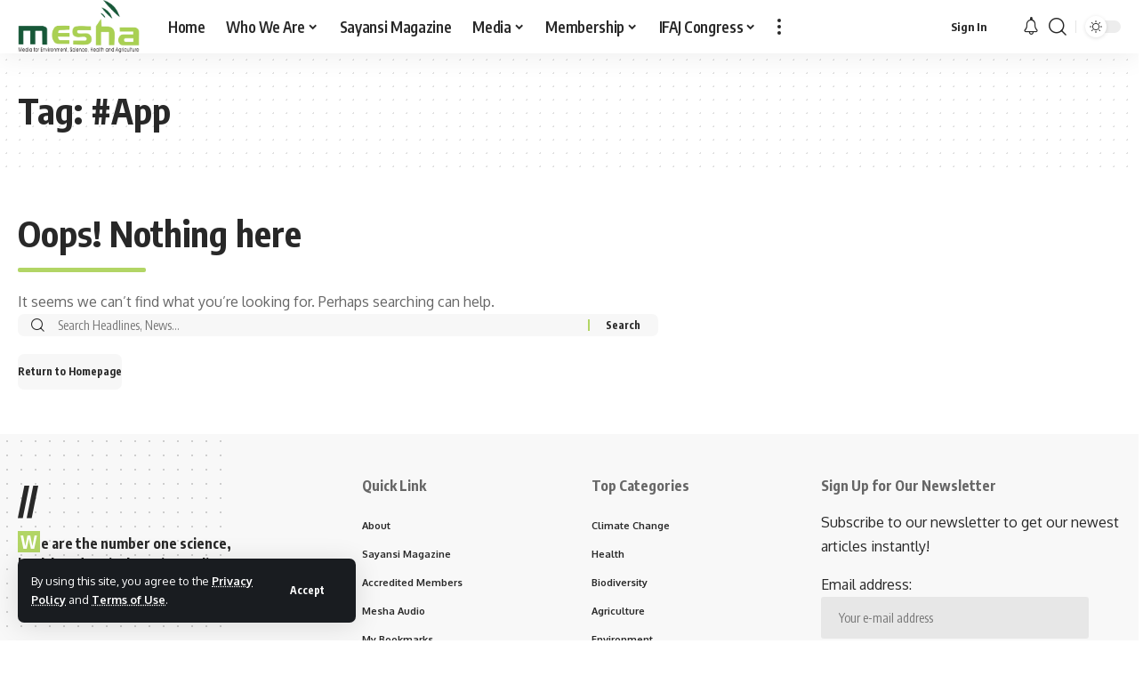

--- FILE ---
content_type: text/html; charset=UTF-8
request_url: https://meshascience.org/tag/app/
body_size: 13453
content:
<!DOCTYPE html>
<html lang="en-GB">
<head>
    <meta charset="UTF-8" />
    <meta http-equiv="X-UA-Compatible" content="IE=edge" />
	<meta name="viewport" content="width=device-width, initial-scale=1.0" />
    <link rel="profile" href="https://gmpg.org/xfn/11" />
	<title>#App &#8211; MESHA</title>
<meta name='robots' content='max-image-preview:large' />
<link rel="alternate" type="application/rss+xml" title="MESHA &raquo; Feed" href="https://meshascience.org/feed/" />
<link rel="alternate" type="application/rss+xml" title="MESHA &raquo; Comments Feed" href="https://meshascience.org/comments/feed/" />
<link rel="alternate" type="application/rss+xml" title="MESHA &raquo; #App Tag Feed" href="https://meshascience.org/tag/app/feed/" />
<script type="application/ld+json">{
    "@context": "https://schema.org",
    "@type": "Organization",
    "legalName": "MESHA",
    "url": "https://meshascience.org/",
    "logo": "https://meshascience.org/wp-content/uploads/2024/02/mesha-logo-2.png",
    "sameAs": [
        "https://facebook.com/MESHASci",
        "https://twitter.com/MeshaScience",
        "https://instagram.com/meshascience",
        "https://www.linkedin.com/company/mesha-science/"
    ]
}</script>
<style id='wp-img-auto-sizes-contain-inline-css'>
img:is([sizes=auto i],[sizes^="auto," i]){contain-intrinsic-size:3000px 1500px}
/*# sourceURL=wp-img-auto-sizes-contain-inline-css */
</style>
<link rel='stylesheet' id='litespeed-cache-dummy-css' href='https://meshascience.org/wp-content/plugins/litespeed-cache/assets/css/litespeed-dummy.css?ver=6.9' media='all' />
<style id='wp-emoji-styles-inline-css'>

	img.wp-smiley, img.emoji {
		display: inline !important;
		border: none !important;
		box-shadow: none !important;
		height: 1em !important;
		width: 1em !important;
		margin: 0 0.07em !important;
		vertical-align: -0.1em !important;
		background: none !important;
		padding: 0 !important;
	}
/*# sourceURL=wp-emoji-styles-inline-css */
</style>
<link rel='stylesheet' id='wp-block-library-css' href='https://meshascience.org/wp-includes/css/dist/block-library/style.min.css?ver=6.9' media='all' />
<style id='global-styles-inline-css'>
:root{--wp--preset--aspect-ratio--square: 1;--wp--preset--aspect-ratio--4-3: 4/3;--wp--preset--aspect-ratio--3-4: 3/4;--wp--preset--aspect-ratio--3-2: 3/2;--wp--preset--aspect-ratio--2-3: 2/3;--wp--preset--aspect-ratio--16-9: 16/9;--wp--preset--aspect-ratio--9-16: 9/16;--wp--preset--color--black: #000000;--wp--preset--color--cyan-bluish-gray: #abb8c3;--wp--preset--color--white: #ffffff;--wp--preset--color--pale-pink: #f78da7;--wp--preset--color--vivid-red: #cf2e2e;--wp--preset--color--luminous-vivid-orange: #ff6900;--wp--preset--color--luminous-vivid-amber: #fcb900;--wp--preset--color--light-green-cyan: #7bdcb5;--wp--preset--color--vivid-green-cyan: #00d084;--wp--preset--color--pale-cyan-blue: #8ed1fc;--wp--preset--color--vivid-cyan-blue: #0693e3;--wp--preset--color--vivid-purple: #9b51e0;--wp--preset--gradient--vivid-cyan-blue-to-vivid-purple: linear-gradient(135deg,rgb(6,147,227) 0%,rgb(155,81,224) 100%);--wp--preset--gradient--light-green-cyan-to-vivid-green-cyan: linear-gradient(135deg,rgb(122,220,180) 0%,rgb(0,208,130) 100%);--wp--preset--gradient--luminous-vivid-amber-to-luminous-vivid-orange: linear-gradient(135deg,rgb(252,185,0) 0%,rgb(255,105,0) 100%);--wp--preset--gradient--luminous-vivid-orange-to-vivid-red: linear-gradient(135deg,rgb(255,105,0) 0%,rgb(207,46,46) 100%);--wp--preset--gradient--very-light-gray-to-cyan-bluish-gray: linear-gradient(135deg,rgb(238,238,238) 0%,rgb(169,184,195) 100%);--wp--preset--gradient--cool-to-warm-spectrum: linear-gradient(135deg,rgb(74,234,220) 0%,rgb(151,120,209) 20%,rgb(207,42,186) 40%,rgb(238,44,130) 60%,rgb(251,105,98) 80%,rgb(254,248,76) 100%);--wp--preset--gradient--blush-light-purple: linear-gradient(135deg,rgb(255,206,236) 0%,rgb(152,150,240) 100%);--wp--preset--gradient--blush-bordeaux: linear-gradient(135deg,rgb(254,205,165) 0%,rgb(254,45,45) 50%,rgb(107,0,62) 100%);--wp--preset--gradient--luminous-dusk: linear-gradient(135deg,rgb(255,203,112) 0%,rgb(199,81,192) 50%,rgb(65,88,208) 100%);--wp--preset--gradient--pale-ocean: linear-gradient(135deg,rgb(255,245,203) 0%,rgb(182,227,212) 50%,rgb(51,167,181) 100%);--wp--preset--gradient--electric-grass: linear-gradient(135deg,rgb(202,248,128) 0%,rgb(113,206,126) 100%);--wp--preset--gradient--midnight: linear-gradient(135deg,rgb(2,3,129) 0%,rgb(40,116,252) 100%);--wp--preset--font-size--small: 13px;--wp--preset--font-size--medium: 20px;--wp--preset--font-size--large: 36px;--wp--preset--font-size--x-large: 42px;--wp--preset--spacing--20: 0.44rem;--wp--preset--spacing--30: 0.67rem;--wp--preset--spacing--40: 1rem;--wp--preset--spacing--50: 1.5rem;--wp--preset--spacing--60: 2.25rem;--wp--preset--spacing--70: 3.38rem;--wp--preset--spacing--80: 5.06rem;--wp--preset--shadow--natural: 6px 6px 9px rgba(0, 0, 0, 0.2);--wp--preset--shadow--deep: 12px 12px 50px rgba(0, 0, 0, 0.4);--wp--preset--shadow--sharp: 6px 6px 0px rgba(0, 0, 0, 0.2);--wp--preset--shadow--outlined: 6px 6px 0px -3px rgb(255, 255, 255), 6px 6px rgb(0, 0, 0);--wp--preset--shadow--crisp: 6px 6px 0px rgb(0, 0, 0);}:where(.is-layout-flex){gap: 0.5em;}:where(.is-layout-grid){gap: 0.5em;}body .is-layout-flex{display: flex;}.is-layout-flex{flex-wrap: wrap;align-items: center;}.is-layout-flex > :is(*, div){margin: 0;}body .is-layout-grid{display: grid;}.is-layout-grid > :is(*, div){margin: 0;}:where(.wp-block-columns.is-layout-flex){gap: 2em;}:where(.wp-block-columns.is-layout-grid){gap: 2em;}:where(.wp-block-post-template.is-layout-flex){gap: 1.25em;}:where(.wp-block-post-template.is-layout-grid){gap: 1.25em;}.has-black-color{color: var(--wp--preset--color--black) !important;}.has-cyan-bluish-gray-color{color: var(--wp--preset--color--cyan-bluish-gray) !important;}.has-white-color{color: var(--wp--preset--color--white) !important;}.has-pale-pink-color{color: var(--wp--preset--color--pale-pink) !important;}.has-vivid-red-color{color: var(--wp--preset--color--vivid-red) !important;}.has-luminous-vivid-orange-color{color: var(--wp--preset--color--luminous-vivid-orange) !important;}.has-luminous-vivid-amber-color{color: var(--wp--preset--color--luminous-vivid-amber) !important;}.has-light-green-cyan-color{color: var(--wp--preset--color--light-green-cyan) !important;}.has-vivid-green-cyan-color{color: var(--wp--preset--color--vivid-green-cyan) !important;}.has-pale-cyan-blue-color{color: var(--wp--preset--color--pale-cyan-blue) !important;}.has-vivid-cyan-blue-color{color: var(--wp--preset--color--vivid-cyan-blue) !important;}.has-vivid-purple-color{color: var(--wp--preset--color--vivid-purple) !important;}.has-black-background-color{background-color: var(--wp--preset--color--black) !important;}.has-cyan-bluish-gray-background-color{background-color: var(--wp--preset--color--cyan-bluish-gray) !important;}.has-white-background-color{background-color: var(--wp--preset--color--white) !important;}.has-pale-pink-background-color{background-color: var(--wp--preset--color--pale-pink) !important;}.has-vivid-red-background-color{background-color: var(--wp--preset--color--vivid-red) !important;}.has-luminous-vivid-orange-background-color{background-color: var(--wp--preset--color--luminous-vivid-orange) !important;}.has-luminous-vivid-amber-background-color{background-color: var(--wp--preset--color--luminous-vivid-amber) !important;}.has-light-green-cyan-background-color{background-color: var(--wp--preset--color--light-green-cyan) !important;}.has-vivid-green-cyan-background-color{background-color: var(--wp--preset--color--vivid-green-cyan) !important;}.has-pale-cyan-blue-background-color{background-color: var(--wp--preset--color--pale-cyan-blue) !important;}.has-vivid-cyan-blue-background-color{background-color: var(--wp--preset--color--vivid-cyan-blue) !important;}.has-vivid-purple-background-color{background-color: var(--wp--preset--color--vivid-purple) !important;}.has-black-border-color{border-color: var(--wp--preset--color--black) !important;}.has-cyan-bluish-gray-border-color{border-color: var(--wp--preset--color--cyan-bluish-gray) !important;}.has-white-border-color{border-color: var(--wp--preset--color--white) !important;}.has-pale-pink-border-color{border-color: var(--wp--preset--color--pale-pink) !important;}.has-vivid-red-border-color{border-color: var(--wp--preset--color--vivid-red) !important;}.has-luminous-vivid-orange-border-color{border-color: var(--wp--preset--color--luminous-vivid-orange) !important;}.has-luminous-vivid-amber-border-color{border-color: var(--wp--preset--color--luminous-vivid-amber) !important;}.has-light-green-cyan-border-color{border-color: var(--wp--preset--color--light-green-cyan) !important;}.has-vivid-green-cyan-border-color{border-color: var(--wp--preset--color--vivid-green-cyan) !important;}.has-pale-cyan-blue-border-color{border-color: var(--wp--preset--color--pale-cyan-blue) !important;}.has-vivid-cyan-blue-border-color{border-color: var(--wp--preset--color--vivid-cyan-blue) !important;}.has-vivid-purple-border-color{border-color: var(--wp--preset--color--vivid-purple) !important;}.has-vivid-cyan-blue-to-vivid-purple-gradient-background{background: var(--wp--preset--gradient--vivid-cyan-blue-to-vivid-purple) !important;}.has-light-green-cyan-to-vivid-green-cyan-gradient-background{background: var(--wp--preset--gradient--light-green-cyan-to-vivid-green-cyan) !important;}.has-luminous-vivid-amber-to-luminous-vivid-orange-gradient-background{background: var(--wp--preset--gradient--luminous-vivid-amber-to-luminous-vivid-orange) !important;}.has-luminous-vivid-orange-to-vivid-red-gradient-background{background: var(--wp--preset--gradient--luminous-vivid-orange-to-vivid-red) !important;}.has-very-light-gray-to-cyan-bluish-gray-gradient-background{background: var(--wp--preset--gradient--very-light-gray-to-cyan-bluish-gray) !important;}.has-cool-to-warm-spectrum-gradient-background{background: var(--wp--preset--gradient--cool-to-warm-spectrum) !important;}.has-blush-light-purple-gradient-background{background: var(--wp--preset--gradient--blush-light-purple) !important;}.has-blush-bordeaux-gradient-background{background: var(--wp--preset--gradient--blush-bordeaux) !important;}.has-luminous-dusk-gradient-background{background: var(--wp--preset--gradient--luminous-dusk) !important;}.has-pale-ocean-gradient-background{background: var(--wp--preset--gradient--pale-ocean) !important;}.has-electric-grass-gradient-background{background: var(--wp--preset--gradient--electric-grass) !important;}.has-midnight-gradient-background{background: var(--wp--preset--gradient--midnight) !important;}.has-small-font-size{font-size: var(--wp--preset--font-size--small) !important;}.has-medium-font-size{font-size: var(--wp--preset--font-size--medium) !important;}.has-large-font-size{font-size: var(--wp--preset--font-size--large) !important;}.has-x-large-font-size{font-size: var(--wp--preset--font-size--x-large) !important;}
/*# sourceURL=global-styles-inline-css */
</style>

<style id='classic-theme-styles-inline-css'>
/*! This file is auto-generated */
.wp-block-button__link{color:#fff;background-color:#32373c;border-radius:9999px;box-shadow:none;text-decoration:none;padding:calc(.667em + 2px) calc(1.333em + 2px);font-size:1.125em}.wp-block-file__button{background:#32373c;color:#fff;text-decoration:none}
/*# sourceURL=/wp-includes/css/classic-themes.min.css */
</style>
<link rel='stylesheet' id='foxiz-elements-css' href='https://meshascience.org/wp-content/plugins/foxiz-core/lib/foxiz-elements/public/style.css?ver=2.0' media='all' />
<link rel='stylesheet' id='audioigniter-css' href='https://meshascience.org/wp-content/plugins/audioigniter/player/build/style.css?ver=2.0.1' media='all' />
<link rel='stylesheet' id='tablepress-default-css' href='https://meshascience.org/wp-content/plugins/tablepress/css/build/default.css?ver=3.1.3' media='all' />
<link rel='stylesheet' id='foxiz-font-css' href='//fonts.googleapis.com/css?family=Oxygen%3A400%2C700%7CEncode+Sans+Condensed%3A400%2C500%2C600%2C700%2C800&#038;display=swap&#038;ver=2.4.3' media='all' />
<link rel='stylesheet' id='foxiz-main-css' href='https://meshascience.org/wp-content/themes/foxiz/assets/css/main.css?ver=2.4.3' media='all' />
<link rel='stylesheet' id='foxiz-podcast-css' href='https://meshascience.org/wp-content/themes/foxiz/assets/css/podcast.css?ver=2.4.3' media='all' />
<link rel='stylesheet' id='foxiz-print-css' href='https://meshascience.org/wp-content/themes/foxiz/assets/css/print.css?ver=2.4.3' media='all' />
<link rel='stylesheet' id='foxiz-style-css' href='https://meshascience.org/wp-content/themes/foxiz/style.css?ver=2.4.3' media='all' />
<style id='foxiz-style-inline-css'>
:root {--g-color :#b2d565;--g-color-90 :#b2d565e6;--review-color :#b2d565;--bookmark-color :#306a4d;--bookmark-color-90 :#306a4de6;}[data-theme="dark"], .light-scheme {--g-color :#b2d565;--g-color-90 :#b2d565e6;--bookmark-color :#306a4d;--bookmark-color-90 :#306a4de6;--review-color :#b2d565;}[data-theme="dark"].is-hd-4 {--nav-bg: #191c20;--nav-bg-from: #191c20;--nav-bg-to: #191c20;}:root {--top-site-bg :#0e0f12;--hyperlink-line-color :var(--g-color);--s-content-width : 760px;--max-width-wo-sb : 840px;--s10-feat-ratio :45%;--s11-feat-ratio :45%;--login-popup-w : 350px;}[data-theme="dark"], .light-scheme {--top-site-bg :#0e0f12; }.search-header:before { background-repeat : no-repeat;background-size : cover;background-image : url(https://foxiz.themeruby.com/default/wp-content/uploads/sites/2/2021/09/search-bg.jpg);background-attachment : scroll;background-position : center center;}[data-theme="dark"] .search-header:before { background-repeat : no-repeat;background-size : cover;background-image : url(https://foxiz.themeruby.com/default/wp-content/uploads/sites/2/2021/09/search-bgd.jpg);background-attachment : scroll;background-position : center center;}.footer-has-bg { background-color : #00000007;}[data-theme="dark"] .footer-has-bg { background-color : #16181c;}.top-site-ad .ad-image { max-width: 1500px; }.yes-hd-transparent .top-site-ad {--top-site-bg :#0e0f12;}#amp-mobile-version-switcher { display: none; }
/*# sourceURL=foxiz-style-inline-css */
</style>
<script src="https://meshascience.org/wp-includes/js/jquery/jquery.min.js?ver=3.7.1" id="jquery-core-js"></script>
<script src="https://meshascience.org/wp-includes/js/jquery/jquery-migrate.min.js?ver=3.4.1" id="jquery-migrate-js"></script>
<script src="https://meshascience.org/wp-content/themes/foxiz/assets/js/highlight-share.js?ver=1" id="highlight-share-js"></script>
<link rel="https://api.w.org/" href="https://meshascience.org/wp-json/" /><link rel="alternate" title="JSON" type="application/json" href="https://meshascience.org/wp-json/wp/v2/tags/88" /><link rel="EditURI" type="application/rsd+xml" title="RSD" href="https://meshascience.org/xmlrpc.php?rsd" />
<meta name="generator" content="WordPress 6.9" />
<style type="text/css"></style><meta name="generator" content="Elementor 3.30.3; features: e_font_icon_svg, additional_custom_breakpoints; settings: css_print_method-external, google_font-enabled, font_display-swap">
<script type="application/ld+json">{
    "@context": "https://schema.org",
    "@type": "WebSite",
    "@id": "https://meshascience.org/#website",
    "url": "https://meshascience.org/",
    "name": "MESHA",
    "potentialAction": {
        "@type": "SearchAction",
        "target": "https://meshascience.org/?s={search_term_string}",
        "query-input": "required name=search_term_string"
    }
}</script>
			<style>
				.e-con.e-parent:nth-of-type(n+4):not(.e-lazyloaded):not(.e-no-lazyload),
				.e-con.e-parent:nth-of-type(n+4):not(.e-lazyloaded):not(.e-no-lazyload) * {
					background-image: none !important;
				}
				@media screen and (max-height: 1024px) {
					.e-con.e-parent:nth-of-type(n+3):not(.e-lazyloaded):not(.e-no-lazyload),
					.e-con.e-parent:nth-of-type(n+3):not(.e-lazyloaded):not(.e-no-lazyload) * {
						background-image: none !important;
					}
				}
				@media screen and (max-height: 640px) {
					.e-con.e-parent:nth-of-type(n+2):not(.e-lazyloaded):not(.e-no-lazyload),
					.e-con.e-parent:nth-of-type(n+2):not(.e-lazyloaded):not(.e-no-lazyload) * {
						background-image: none !important;
					}
				}
			</style>
						<meta property="og:title" content="#App &#8211; MESHA"/>
			<meta property="og:url" content="https://meshascience.org/tag/app"/>
			<meta property="og:site_name" content="MESHA"/>
			<script type="application/ld+json">{"@context":"http://schema.org","@type":"BreadcrumbList","itemListElement":[{"@type":"ListItem","position":2,"item":{"@id":"https://meshascience.org/tag/app/","name":"#App"}},{"@type":"ListItem","position":1,"item":{"@id":"https://meshascience.org","name":"MESHA"}}]}</script>
<link rel="icon" href="https://meshascience.org/wp-content/uploads/2024/10/cropped-mesha-logo-fb-32x32.png" sizes="32x32" />
<link rel="icon" href="https://meshascience.org/wp-content/uploads/2024/10/cropped-mesha-logo-fb-192x192.png" sizes="192x192" />
<link rel="apple-touch-icon" href="https://meshascience.org/wp-content/uploads/2024/10/cropped-mesha-logo-fb-180x180.png" />
<meta name="msapplication-TileImage" content="https://meshascience.org/wp-content/uploads/2024/10/cropped-mesha-logo-fb-270x270.png" />
</head>
<body class="archive tag tag-app tag-88 wp-embed-responsive wp-theme-foxiz personalized-all elementor-default elementor-kit-6 menu-ani-1 hover-ani-1 btn-ani-1 is-rm-1 lmeta-dot loader-1 is-hd-1 is-backtop none-m-backtop  is-mstick is-smart-sticky" data-theme="default">
<div class="site-outer">
			<div id="site-header" class="header-wrap rb-section header-set-1 header-1 header-wrapper style-shadow has-quick-menu">
			<aside id="rb-privacy" class="privacy-bar privacy-left"><div class="privacy-inner"><div class="privacy-content">By using this site, you agree to the <a href="#">Privacy Policy</a> and <a href="#">Terms of Use</a>.</div><div class="privacy-dismiss"><a id="privacy-trigger" href="#" class="privacy-dismiss-btn is-btn"><span>Accept</span></a></div></div></aside>			<div id="navbar-outer" class="navbar-outer">
				<div id="sticky-holder" class="sticky-holder">
					<div class="navbar-wrap">
						<div class="rb-container edge-padding">
							<div class="navbar-inner">
								<div class="navbar-left">
											<div class="logo-wrap is-image-logo site-branding">
			<a href="https://meshascience.org/" class="logo" title="MESHA">
				<img fetchpriority="high" class="logo-default" data-mode="default" height="331" width="755" src="https://meshascience.org/wp-content/uploads/2024/02/mesha-logo-2.png" alt="MESHA" decoding="async" loading="eager"><img class="logo-dark" data-mode="dark" height="331" width="755" src="https://meshascience.org/wp-content/uploads/2024/02/mesha-logo-white-2.png" alt="MESHA" decoding="async" loading="eager"><img class="logo-transparent" height="331" width="755" src="https://meshascience.org/wp-content/uploads/2024/02/mesha-logo-white-2.png" alt="MESHA" decoding="async" loading="eager">			</a>
		</div>
				<nav id="site-navigation" class="main-menu-wrap" aria-label="main menu"><ul id="menu-main-menu-1" class="main-menu rb-menu large-menu" itemscope itemtype="https://www.schema.org/SiteNavigationElement"><li class="menu-item menu-item-type-post_type menu-item-object-page menu-item-home menu-item-8389"><a href="https://meshascience.org/"><span>Home</span></a></li>
<li class="menu-item menu-item-type-custom menu-item-object-custom menu-item-has-children menu-item-8395"><a href="#"><span>Who We Are</span></a>
<ul class="sub-menu">
	<li id="menu-item-8390" class="menu-item menu-item-type-post_type menu-item-object-page menu-item-8390"><a href="https://meshascience.org/about/"><span>About</span></a></li>
	<li id="menu-item-8392" class="menu-item menu-item-type-post_type menu-item-object-page menu-item-8392"><a href="https://meshascience.org/management/"><span>Management</span></a></li>
	<li id="menu-item-11597" class="menu-item menu-item-type-custom menu-item-object-custom menu-item-11597"><a href="https://meshascience.org/strategic-plan-2023-2027/"><span>Strategic Plan, 2023-2027</span></a></li>
</ul>
</li>
<li class="menu-item menu-item-type-post_type menu-item-object-page menu-item-8394"><a href="https://meshascience.org/sayansi-magazine/"><span>Sayansi Magazine</span></a></li>
<li class="menu-item menu-item-type-custom menu-item-object-custom menu-item-has-children menu-item-8396"><a href="#"><span>Media</span></a>
<ul class="sub-menu">
	<li id="menu-item-8393" class="menu-item menu-item-type-post_type menu-item-object-page menu-item-8393"><a href="https://meshascience.org/mesha-audio/"><span>Audio</span></a></li>
	<li id="menu-item-8521" class="menu-item menu-item-type-post_type menu-item-object-page menu-item-8521"><a href="https://meshascience.org/videos/"><span>Videos</span></a></li>
	<li id="menu-item-9367" class="menu-item menu-item-type-post_type menu-item-object-page menu-item-9367"><a href="https://meshascience.org/photos/"><span>Photos</span></a></li>
</ul>
</li>
<li class="menu-item menu-item-type-custom menu-item-object-custom menu-item-has-children menu-item-8429"><a href="#"><span>Membership</span></a>
<ul class="sub-menu">
	<li id="menu-item-8431" class="menu-item menu-item-type-post_type menu-item-object-page menu-item-8431"><a href="https://meshascience.org/accredited-members/"><span>Accredited Members</span></a></li>
	<li id="menu-item-8430" class="menu-item menu-item-type-post_type menu-item-object-page menu-item-8430"><a href="https://meshascience.org/how-to-join-mesha/"><span>How to Join MESHA</span></a></li>
</ul>
</li>
<li class="menu-item menu-item-type-custom menu-item-object-custom menu-item-has-children menu-item-12050"><a href="#"><span>IFAJ Congress</span></a>
<ul class="sub-menu">
	<li id="menu-item-11740" class="menu-item menu-item-type-custom menu-item-object-custom menu-item-11740"><a href="https://ifaj2025.meshascience.org/"><span>IFAJ 2025 Congress Website</span></a></li>
	<li id="menu-item-12049" class="menu-item menu-item-type-custom menu-item-object-custom menu-item-12049"><a href="https://meshascience.org/ifaj-world-congress-bulletin-2025-unlocking-africas-agricultural-potential/"><span>IFAJ 2025 Congress Bulletin</span></a></li>
</ul>
</li>
</ul></nav>
				<div class="more-section-outer menu-has-child-flex menu-has-child-mega-columns layout-col-3">
			<a class="more-trigger icon-holder" href="#" data-title="More" aria-label="more">
				<span class="dots-icon"><span></span><span></span><span></span></span> </a>
			<div id="rb-more" class="more-section flex-dropdown">
				<div class="more-section-inner">
					<div class="more-content">
								<div class="header-search-form is-form-layout">
							<span class="h5">Search</span>
			<form method="get" action="https://meshascience.org/" class="rb-search-form live-search-form"  data-search="post" data-limit="0" data-follow="0" data-tax="category" data-dsource="0"  data-ptype=""><div class="search-form-inner"><span class="search-icon"><i class="rbi rbi-search" aria-hidden="true"></i></span><span class="search-text"><input type="text" class="field" placeholder="Search Headlines, News..." value="" name="s"/></span><span class="rb-search-submit"><input type="submit" value="Search"/><i class="rbi rbi-cright" aria-hidden="true"></i></span><span class="live-search-animation rb-loader"></span></div><div class="live-search-response"></div></form>		</div>
									<div class="mega-columns">
								<div class="more-col"><div id="nav_menu-2" class="rb-section clearfix widget_nav_menu"><div class="block-h widget-heading heading-layout-10"><div class="heading-inner"><h5 class="heading-title"><span>Categories</span></h5></div></div><div class="menu-categories-container"><ul id="menu-categories" class="menu"><li id="menu-item-8446" class="menu-item menu-item-type-taxonomy menu-item-object-category menu-item-8446"><a href="https://meshascience.org/category/climate-change/"><span>Climate Change</span></a></li>
<li id="menu-item-8447" class="menu-item menu-item-type-taxonomy menu-item-object-category menu-item-8447"><a href="https://meshascience.org/category/health/"><span>Health</span></a></li>
<li id="menu-item-8448" class="menu-item menu-item-type-taxonomy menu-item-object-category menu-item-8448"><a href="https://meshascience.org/category/biodiversity/"><span>Biodiversity</span></a></li>
<li id="menu-item-8449" class="menu-item menu-item-type-taxonomy menu-item-object-category menu-item-8449"><a href="https://meshascience.org/category/agriculture/"><span>Agriculture</span></a></li>
<li id="menu-item-8450" class="menu-item menu-item-type-taxonomy menu-item-object-category menu-item-8450"><a href="https://meshascience.org/category/environment/"><span>Environment</span></a></li>
</ul></div></div></div>							</div>
											</div>
											<div class="collapse-footer">
															<div class="collapse-copyright">© 2024 MESHA. All Rights Reserved.</div>
													</div>
									</div>
			</div>
		</div>
										</div>
								<div class="navbar-right">
											<div class="wnav-holder widget-h-login header-dropdown-outer">
							<a href="https://meshascience.org/wp-login.php?redirect_to=https%3A%2F%2Fmeshascience.org%2Ftag%2Fapp%2F" class="login-toggle is-login is-btn header-element" aria-label="Sign In"><span>Sign In</span></a>
					</div>
			<div class="wnav-holder header-dropdown-outer">
			<a href="#" class="dropdown-trigger notification-icon notification-trigger" aria-label="notification">
                <span class="notification-icon-inner" data-title="Notification">
                    <span class="notification-icon-holder">
                    	                    <i class="rbi rbi-notification wnav-icon" aria-hidden="true"></i>
                                        <span class="notification-info"></span>
                    </span>
                </span> </a>
			<div class="header-dropdown notification-dropdown">
				<div class="notification-popup">
					<div class="notification-header">
						<span class="h4">Notification</span>
													<a class="notification-url meta-text" href="https://foxiz.themeruby.com/default/my-bookmarks/">Show More								<i class="rbi rbi-cright" aria-hidden="true"></i></a>
											</div>
					<div class="notification-content">
						<div class="scroll-holder">
							<div class="rb-notification ecat-l-dot is-feat-right" data-interval="12"></div>
						</div>
					</div>
				</div>
			</div>
		</div>
			<div class="wnav-holder w-header-search header-dropdown-outer">
			<a href="#" data-title="Search" class="icon-holder header-element search-btn more-trigger" aria-label="search">
				<i class="rbi rbi-search wnav-icon" aria-hidden="true"></i>							</a>
					</div>
				<div class="dark-mode-toggle-wrap">
			<div class="dark-mode-toggle">
                <span class="dark-mode-slide">
                    <i class="dark-mode-slide-btn mode-icon-dark" data-title="Switch to Light"><svg class="svg-icon svg-mode-dark" aria-hidden="true" role="img" focusable="false" xmlns="http://www.w3.org/2000/svg" viewBox="0 0 512 512"><path fill="currentColor" d="M507.681,209.011c-1.297-6.991-7.324-12.111-14.433-12.262c-7.104-0.122-13.347,4.711-14.936,11.643 c-15.26,66.497-73.643,112.94-141.978,112.94c-80.321,0-145.667-65.346-145.667-145.666c0-68.335,46.443-126.718,112.942-141.976 c6.93-1.59,11.791-7.826,11.643-14.934c-0.149-7.108-5.269-13.136-12.259-14.434C287.546,1.454,271.735,0,256,0 C187.62,0,123.333,26.629,74.98,74.981C26.628,123.333,0,187.62,0,256s26.628,132.667,74.98,181.019 C123.333,485.371,187.62,512,256,512s132.667-26.629,181.02-74.981C485.372,388.667,512,324.38,512,256 C512,240.278,510.546,224.469,507.681,209.011z" /></svg></i>
                    <i class="dark-mode-slide-btn mode-icon-default" data-title="Switch to Dark"><svg class="svg-icon svg-mode-light" aria-hidden="true" role="img" focusable="false" xmlns="http://www.w3.org/2000/svg" viewBox="0 0 232.447 232.447"><path fill="currentColor" d="M116.211,194.8c-4.143,0-7.5,3.357-7.5,7.5v22.643c0,4.143,3.357,7.5,7.5,7.5s7.5-3.357,7.5-7.5V202.3 C123.711,198.157,120.354,194.8,116.211,194.8z" /><path fill="currentColor" d="M116.211,37.645c4.143,0,7.5-3.357,7.5-7.5V7.505c0-4.143-3.357-7.5-7.5-7.5s-7.5,3.357-7.5,7.5v22.641 C108.711,34.288,112.068,37.645,116.211,37.645z" /><path fill="currentColor" d="M50.054,171.78l-16.016,16.008c-2.93,2.929-2.931,7.677-0.003,10.606c1.465,1.466,3.385,2.198,5.305,2.198 c1.919,0,3.838-0.731,5.302-2.195l16.016-16.008c2.93-2.929,2.931-7.677,0.003-10.606C57.731,168.852,52.982,168.851,50.054,171.78 z" /><path fill="currentColor" d="M177.083,62.852c1.919,0,3.838-0.731,5.302-2.195L198.4,44.649c2.93-2.929,2.931-7.677,0.003-10.606 c-2.93-2.932-7.679-2.931-10.607-0.003l-16.016,16.008c-2.93,2.929-2.931,7.677-0.003,10.607 C173.243,62.12,175.163,62.852,177.083,62.852z" /><path fill="currentColor" d="M37.645,116.224c0-4.143-3.357-7.5-7.5-7.5H7.5c-4.143,0-7.5,3.357-7.5,7.5s3.357,7.5,7.5,7.5h22.645 C34.287,123.724,37.645,120.366,37.645,116.224z" /><path fill="currentColor" d="M224.947,108.724h-22.652c-4.143,0-7.5,3.357-7.5,7.5s3.357,7.5,7.5,7.5h22.652c4.143,0,7.5-3.357,7.5-7.5 S229.09,108.724,224.947,108.724z" /><path fill="currentColor" d="M50.052,60.655c1.465,1.465,3.384,2.197,5.304,2.197c1.919,0,3.839-0.732,5.303-2.196c2.93-2.929,2.93-7.678,0.001-10.606 L44.652,34.042c-2.93-2.93-7.679-2.929-10.606-0.001c-2.93,2.929-2.93,7.678-0.001,10.606L50.052,60.655z" /><path fill="currentColor" d="M182.395,171.782c-2.93-2.929-7.679-2.93-10.606-0.001c-2.93,2.929-2.93,7.678-0.001,10.607l16.007,16.008 c1.465,1.465,3.384,2.197,5.304,2.197c1.919,0,3.839-0.732,5.303-2.196c2.93-2.929,2.93-7.678,0.001-10.607L182.395,171.782z" /><path fill="currentColor" d="M116.22,48.7c-37.232,0-67.523,30.291-67.523,67.523s30.291,67.523,67.523,67.523s67.522-30.291,67.522-67.523 S153.452,48.7,116.22,48.7z M116.22,168.747c-28.962,0-52.523-23.561-52.523-52.523S87.258,63.7,116.22,63.7 c28.961,0,52.522,23.562,52.522,52.523S145.181,168.747,116.22,168.747z" /></svg></i>
                </span>
			</div>
		</div>
										</div>
							</div>
						</div>
					</div>
							<div id="header-mobile" class="header-mobile">
			<div class="header-mobile-wrap">
						<div class="mbnav edge-padding">
			<div class="navbar-left">
						<div class="mobile-toggle-wrap">
							<a href="#" class="mobile-menu-trigger" aria-label="mobile trigger">		<span class="burger-icon"><span></span><span></span><span></span></span>
	</a>
					</div>
			<div class="mobile-logo-wrap is-image-logo site-branding">
			<a href="https://meshascience.org/" title="MESHA">
				<img fetchpriority="high" class="logo-default" data-mode="default" height="331" width="755" src="https://meshascience.org/wp-content/uploads/2024/02/mesha-logo-2.png" alt="MESHA" decoding="async" loading="eager"><img class="logo-dark" data-mode="dark" height="331" width="755" src="https://meshascience.org/wp-content/uploads/2024/02/mesha-logo-white-2.png" alt="MESHA" decoding="async" loading="eager">			</a>
		</div>
					</div>
			<div class="navbar-right">
						<a href="#" class="mobile-menu-trigger mobile-search-icon" aria-label="search"><i class="rbi rbi-search wnav-icon" aria-hidden="true"></i></a>
			<div class="dark-mode-toggle-wrap">
			<div class="dark-mode-toggle">
                <span class="dark-mode-slide">
                    <i class="dark-mode-slide-btn mode-icon-dark" data-title="Switch to Light"><svg class="svg-icon svg-mode-dark" aria-hidden="true" role="img" focusable="false" xmlns="http://www.w3.org/2000/svg" viewBox="0 0 512 512"><path fill="currentColor" d="M507.681,209.011c-1.297-6.991-7.324-12.111-14.433-12.262c-7.104-0.122-13.347,4.711-14.936,11.643 c-15.26,66.497-73.643,112.94-141.978,112.94c-80.321,0-145.667-65.346-145.667-145.666c0-68.335,46.443-126.718,112.942-141.976 c6.93-1.59,11.791-7.826,11.643-14.934c-0.149-7.108-5.269-13.136-12.259-14.434C287.546,1.454,271.735,0,256,0 C187.62,0,123.333,26.629,74.98,74.981C26.628,123.333,0,187.62,0,256s26.628,132.667,74.98,181.019 C123.333,485.371,187.62,512,256,512s132.667-26.629,181.02-74.981C485.372,388.667,512,324.38,512,256 C512,240.278,510.546,224.469,507.681,209.011z" /></svg></i>
                    <i class="dark-mode-slide-btn mode-icon-default" data-title="Switch to Dark"><svg class="svg-icon svg-mode-light" aria-hidden="true" role="img" focusable="false" xmlns="http://www.w3.org/2000/svg" viewBox="0 0 232.447 232.447"><path fill="currentColor" d="M116.211,194.8c-4.143,0-7.5,3.357-7.5,7.5v22.643c0,4.143,3.357,7.5,7.5,7.5s7.5-3.357,7.5-7.5V202.3 C123.711,198.157,120.354,194.8,116.211,194.8z" /><path fill="currentColor" d="M116.211,37.645c4.143,0,7.5-3.357,7.5-7.5V7.505c0-4.143-3.357-7.5-7.5-7.5s-7.5,3.357-7.5,7.5v22.641 C108.711,34.288,112.068,37.645,116.211,37.645z" /><path fill="currentColor" d="M50.054,171.78l-16.016,16.008c-2.93,2.929-2.931,7.677-0.003,10.606c1.465,1.466,3.385,2.198,5.305,2.198 c1.919,0,3.838-0.731,5.302-2.195l16.016-16.008c2.93-2.929,2.931-7.677,0.003-10.606C57.731,168.852,52.982,168.851,50.054,171.78 z" /><path fill="currentColor" d="M177.083,62.852c1.919,0,3.838-0.731,5.302-2.195L198.4,44.649c2.93-2.929,2.931-7.677,0.003-10.606 c-2.93-2.932-7.679-2.931-10.607-0.003l-16.016,16.008c-2.93,2.929-2.931,7.677-0.003,10.607 C173.243,62.12,175.163,62.852,177.083,62.852z" /><path fill="currentColor" d="M37.645,116.224c0-4.143-3.357-7.5-7.5-7.5H7.5c-4.143,0-7.5,3.357-7.5,7.5s3.357,7.5,7.5,7.5h22.645 C34.287,123.724,37.645,120.366,37.645,116.224z" /><path fill="currentColor" d="M224.947,108.724h-22.652c-4.143,0-7.5,3.357-7.5,7.5s3.357,7.5,7.5,7.5h22.652c4.143,0,7.5-3.357,7.5-7.5 S229.09,108.724,224.947,108.724z" /><path fill="currentColor" d="M50.052,60.655c1.465,1.465,3.384,2.197,5.304,2.197c1.919,0,3.839-0.732,5.303-2.196c2.93-2.929,2.93-7.678,0.001-10.606 L44.652,34.042c-2.93-2.93-7.679-2.929-10.606-0.001c-2.93,2.929-2.93,7.678-0.001,10.606L50.052,60.655z" /><path fill="currentColor" d="M182.395,171.782c-2.93-2.929-7.679-2.93-10.606-0.001c-2.93,2.929-2.93,7.678-0.001,10.607l16.007,16.008 c1.465,1.465,3.384,2.197,5.304,2.197c1.919,0,3.839-0.732,5.303-2.196c2.93-2.929,2.93-7.678,0.001-10.607L182.395,171.782z" /><path fill="currentColor" d="M116.22,48.7c-37.232,0-67.523,30.291-67.523,67.523s30.291,67.523,67.523,67.523s67.522-30.291,67.522-67.523 S153.452,48.7,116.22,48.7z M116.22,168.747c-28.962,0-52.523-23.561-52.523-52.523S87.258,63.7,116.22,63.7 c28.961,0,52.522,23.562,52.522,52.523S145.181,168.747,116.22,168.747z" /></svg></i>
                </span>
			</div>
		</div>
					</div>
		</div>
	<div class="mobile-qview"><ul id="menu-main-menu-2" class="mobile-qview-inner"><li class="menu-item menu-item-type-post_type menu-item-object-page menu-item-home menu-item-8389"><a href="https://meshascience.org/"><span>Home</span></a></li>
<li class="menu-item menu-item-type-custom menu-item-object-custom menu-item-8395"><a href="#"><span>Who We Are</span></a></li>
<li class="menu-item menu-item-type-post_type menu-item-object-page menu-item-8394"><a href="https://meshascience.org/sayansi-magazine/"><span>Sayansi Magazine</span></a></li>
<li class="menu-item menu-item-type-custom menu-item-object-custom menu-item-8396"><a href="#"><span>Media</span></a></li>
<li class="menu-item menu-item-type-custom menu-item-object-custom menu-item-8429"><a href="#"><span>Membership</span></a></li>
<li class="menu-item menu-item-type-custom menu-item-object-custom menu-item-12050"><a href="#"><span>IFAJ Congress</span></a></li>
</ul></div>			</div>
					<div class="mobile-collapse">
			<div class="collapse-holder">
				<div class="collapse-inner">
											<div class="mobile-search-form edge-padding">		<div class="header-search-form is-form-layout">
							<span class="h5">Search</span>
			<form method="get" action="https://meshascience.org/" class="rb-search-form"  data-search="post" data-limit="0" data-follow="0" data-tax="category" data-dsource="0"  data-ptype=""><div class="search-form-inner"><span class="search-icon"><i class="rbi rbi-search" aria-hidden="true"></i></span><span class="search-text"><input type="text" class="field" placeholder="Search Headlines, News..." value="" name="s"/></span><span class="rb-search-submit"><input type="submit" value="Search"/><i class="rbi rbi-cright" aria-hidden="true"></i></span></div></form>		</div>
		</div>
										<nav class="mobile-menu-wrap edge-padding">
						<ul id="mobile-menu" class="mobile-menu"><li class="menu-item menu-item-type-post_type menu-item-object-page menu-item-home menu-item-8389"><a href="https://meshascience.org/"><span>Home</span></a></li>
<li class="menu-item menu-item-type-custom menu-item-object-custom menu-item-has-children menu-item-8395"><a href="#"><span>Who We Are</span></a>
<ul class="sub-menu">
	<li class="menu-item menu-item-type-post_type menu-item-object-page menu-item-8390"><a href="https://meshascience.org/about/"><span>About</span></a></li>
	<li class="menu-item menu-item-type-post_type menu-item-object-page menu-item-8392"><a href="https://meshascience.org/management/"><span>Management</span></a></li>
	<li class="menu-item menu-item-type-custom menu-item-object-custom menu-item-11597"><a href="https://meshascience.org/strategic-plan-2023-2027/"><span>Strategic Plan, 2023-2027</span></a></li>
</ul>
</li>
<li class="menu-item menu-item-type-post_type menu-item-object-page menu-item-8394"><a href="https://meshascience.org/sayansi-magazine/"><span>Sayansi Magazine</span></a></li>
<li class="menu-item menu-item-type-custom menu-item-object-custom menu-item-has-children menu-item-8396"><a href="#"><span>Media</span></a>
<ul class="sub-menu">
	<li class="menu-item menu-item-type-post_type menu-item-object-page menu-item-8393"><a href="https://meshascience.org/mesha-audio/"><span>Audio</span></a></li>
	<li class="menu-item menu-item-type-post_type menu-item-object-page menu-item-8521"><a href="https://meshascience.org/videos/"><span>Videos</span></a></li>
	<li class="menu-item menu-item-type-post_type menu-item-object-page menu-item-9367"><a href="https://meshascience.org/photos/"><span>Photos</span></a></li>
</ul>
</li>
<li class="menu-item menu-item-type-custom menu-item-object-custom menu-item-has-children menu-item-8429"><a href="#"><span>Membership</span></a>
<ul class="sub-menu">
	<li class="menu-item menu-item-type-post_type menu-item-object-page menu-item-8431"><a href="https://meshascience.org/accredited-members/"><span>Accredited Members</span></a></li>
	<li class="menu-item menu-item-type-post_type menu-item-object-page menu-item-8430"><a href="https://meshascience.org/how-to-join-mesha/"><span>How to Join MESHA</span></a></li>
</ul>
</li>
<li class="menu-item menu-item-type-custom menu-item-object-custom menu-item-has-children menu-item-12050"><a href="#"><span>IFAJ Congress</span></a>
<ul class="sub-menu">
	<li class="menu-item menu-item-type-custom menu-item-object-custom menu-item-11740"><a href="https://ifaj2025.meshascience.org/"><span>IFAJ 2025 Congress Website</span></a></li>
	<li class="menu-item menu-item-type-custom menu-item-object-custom menu-item-12049"><a href="https://meshascience.org/ifaj-world-congress-bulletin-2025-unlocking-africas-agricultural-potential/"><span>IFAJ 2025 Congress Bulletin</span></a></li>
</ul>
</li>
</ul>					</nav>
										<div class="collapse-sections">
													<div class="mobile-login">
																	<span class="mobile-login-title h6">Have an existing account?</span>
									<a href="https://meshascience.org/wp-login.php?redirect_to=https%3A%2F%2Fmeshascience.org%2Ftag%2Fapp%2F" class="login-toggle is-login is-btn">Sign In</a>
															</div>
													<div class="mobile-socials">
								<span class="mobile-social-title h6">Follow US</span>
								<a class="social-link-facebook" aria-label="Facebook" data-title="Facebook" href="https://facebook.com/MESHASci" target="_blank" rel="noopener nofollow"><i class="rbi rbi-facebook" aria-hidden="true"></i></a><a class="social-link-twitter" aria-label="Twitter" data-title="Twitter" href="https://twitter.com/MeshaScience" target="_blank" rel="noopener nofollow"><i class="rbi rbi-twitter" aria-hidden="true"></i></a><a class="social-link-instagram" aria-label="Instagram" data-title="Instagram" href="https://instagram.com/meshascience" target="_blank" rel="noopener nofollow"><i class="rbi rbi-instagram" aria-hidden="true"></i></a><a class="social-link-linkedin" aria-label="LinkedIn" data-title="LinkedIn" href="https://www.linkedin.com/company/mesha-science/" target="_blank" rel="noopener nofollow"><i class="rbi rbi-linkedin" aria-hidden="true"></i></a>							</div>
											</div>
											<div class="collapse-footer">
															<div class="collapse-copyright">© 2024 Mesha. All Rights Reserved.</div>
													</div>
									</div>
			</div>
		</div>
			</div>
					</div>
			</div>
					</div>
		    <div class="site-wrap">		<header class="archive-header is-archive-page is-pattern pattern-dot">
			<div class="rb-container edge-padding archive-header-content">
							<h1 class="archive-title">Tag: <span>#App</span></h1>
					</div>
		</header>
			<div class="section-empty not-found">
			<div class="rb-container edge-padding">
				<div class="section-empty-inner">
					<h1 class="page-title">Oops! Nothing here</h1>
					<div class="page-content entry-content rbct">
													<p class="page404-description">It seems we can’t find what you’re looking for. Perhaps searching can help.</p>
							<form role="search" method="get" class="search-form wp-block-search" action="https://meshascience.org/">
	<div class="search-form-icon"><i class="rbi rbi-search" aria-hidden="true"></i></div>
	<label class="search-form-input">
		<span class="screen-reader-text">Search for:</span>
		<input type="search" class="search-field" placeholder="Search Headlines, News..." value="" name="s">
			</label>
	<div class="search-form-submit">
		<input type="submit" value="Search">
	</div>
</form>								<div class="page404-btn-wrap">
									<a href="https://meshascience.org/" class="page404-btn is-btn">Return to Homepage</a>
								</div>
												</div>
				</div>
			</div>
		</div>
	</div>
		<footer class="footer-wrap rb-section left-dot">
			<div class="footer-inner footer-has-bg">		<div class="footer-columns rb-columns is-gap-25 rb-container edge-padding footer-4c">
			<div class="block-inner">
				<div class="footer-col"><div id="text-1" class="widget w-sidebar rb-section clearfix widget_text">			<div class="textwidget"><div class="h1" style="color: var(--global-color); margin-bottom: 10px;">//</div>
<h4 class="footer-quote">We are the number one science, health and agriculture journalists network in Africa accessed by over 20 million users.</h4>
</div>
		</div></div><div class="footer-col"><div id="nav_menu-5" class="widget w-sidebar rb-section clearfix widget_nav_menu"><div class="block-h widget-heading heading-layout-10"><div class="heading-inner"><h4 class="heading-title"><span>Quick Link</span></h4></div></div><div class="menu-footer-container"><ul id="menu-footer-1" class="menu"><li class="menu-item menu-item-type-post_type menu-item-object-page menu-item-8451"><a href="https://meshascience.org/about/"><span>About</span></a></li>
<li class="menu-item menu-item-type-post_type menu-item-object-page menu-item-8456"><a href="https://meshascience.org/sayansi-magazine/"><span>Sayansi Magazine</span></a></li>
<li class="menu-item menu-item-type-post_type menu-item-object-page menu-item-8452"><a href="https://meshascience.org/accredited-members/"><span>Accredited Members</span></a></li>
<li class="menu-item menu-item-type-post_type menu-item-object-page menu-item-8454"><a href="https://meshascience.org/mesha-audio/"><span>Mesha Audio</span></a></li>
<li class="menu-item menu-item-type-post_type menu-item-object-page menu-item-8455"><a href="https://meshascience.org/my-bookmarks/"><span>My Bookmarks</span></a></li>
</ul></div></div></div><div class="footer-col"><div id="nav_menu-6" class="widget w-sidebar rb-section clearfix widget_nav_menu"><div class="block-h widget-heading heading-layout-10"><div class="heading-inner"><h4 class="heading-title"><span>Top Categories</span></h4></div></div><div class="menu-categories-container"><ul id="menu-categories-2" class="menu"><li class="menu-item menu-item-type-taxonomy menu-item-object-category menu-item-8446"><a href="https://meshascience.org/category/climate-change/"><span>Climate Change</span></a></li>
<li class="menu-item menu-item-type-taxonomy menu-item-object-category menu-item-8447"><a href="https://meshascience.org/category/health/"><span>Health</span></a></li>
<li class="menu-item menu-item-type-taxonomy menu-item-object-category menu-item-8448"><a href="https://meshascience.org/category/biodiversity/"><span>Biodiversity</span></a></li>
<li class="menu-item menu-item-type-taxonomy menu-item-object-category menu-item-8449"><a href="https://meshascience.org/category/agriculture/"><span>Agriculture</span></a></li>
<li class="menu-item menu-item-type-taxonomy menu-item-object-category menu-item-8450"><a href="https://meshascience.org/category/environment/"><span>Environment</span></a></li>
</ul></div></div></div><div class="footer-col"><div id="text-2" class="widget w-sidebar rb-section clearfix widget_text"><div class="block-h widget-heading heading-layout-10"><div class="heading-inner"><h4 class="heading-title"><span>Sign Up for Our Newsletter</span></h4></div></div>			<div class="textwidget"><p class="entry-summary">Subscribe to our newsletter to get our newest articles instantly!</p>
<script>(function() {
	window.mc4wp = window.mc4wp || {
		listeners: [],
		forms: {
			on: function(evt, cb) {
				window.mc4wp.listeners.push(
					{
						event   : evt,
						callback: cb
					}
				);
			}
		}
	}
})();
</script><!-- Mailchimp for WordPress v4.10.6 - https://wordpress.org/plugins/mailchimp-for-wp/ --><form id="mc4wp-form-2" class="mc4wp-form mc4wp-form-8242" method="post" data-id="8242" data-name="Mesha" ><div class="mc4wp-form-fields"><p>
	<label>Email address: 
		<input type="email" name="EMAIL" placeholder="Your e-mail address" required />
</label>
</p>

<p>
	<input type="submit" value="Sign up" />
</p></div><label style="display: none !important;">Leave this field empty if you're human: <input type="text" name="_mc4wp_honeypot" value="" tabindex="-1" autocomplete="off" /></label><input type="hidden" name="_mc4wp_timestamp" value="1769831186" /><input type="hidden" name="_mc4wp_form_id" value="8242" /><input type="hidden" name="_mc4wp_form_element_id" value="mc4wp-form-2" /><div class="mc4wp-response"></div></form><!-- / Mailchimp for WordPress Plugin -->
</div>
		</div></div>			</div>
		</div>
			<div class="footer-copyright">
			<div class="rb-container edge-padding">
							<div class="bottom-footer-section">
									<a class="footer-logo" href="https://meshascience.org/" title="MESHA">
						<img loading="lazy" class="logo-default" data-mode="default" height="331" width="755" src="https://meshascience.org/wp-content/uploads/2024/02/mesha-logo-2.png" alt="MESHA" decoding="async" loading="lazy"><img loading="lazy" class="logo-dark" data-mode="dark" height="331" width="755" src="https://meshascience.org/wp-content/uploads/2024/02/mesha-logo-white-2.png" alt="MESHA" decoding="async" loading="lazy">					</a>
									<div class="footer-social-list">
						<span class="footer-social-list-title h6">Follow US</span>
						<a class="social-link-facebook" aria-label="Facebook" data-title="Facebook" href="https://facebook.com/MESHASci" target="_blank" rel="noopener nofollow"><i class="rbi rbi-facebook" aria-hidden="true"></i></a><a class="social-link-twitter" aria-label="Twitter" data-title="Twitter" href="https://twitter.com/MeshaScience" target="_blank" rel="noopener nofollow"><i class="rbi rbi-twitter" aria-hidden="true"></i></a><a class="social-link-instagram" aria-label="Instagram" data-title="Instagram" href="https://instagram.com/meshascience" target="_blank" rel="noopener nofollow"><i class="rbi rbi-instagram" aria-hidden="true"></i></a><a class="social-link-linkedin" aria-label="LinkedIn" data-title="LinkedIn" href="https://www.linkedin.com/company/mesha-science/" target="_blank" rel="noopener nofollow"><i class="rbi rbi-linkedin" aria-hidden="true"></i></a>					</div>
							</div>
					<div class="copyright-inner">
				<div class="copyright">© 2024 MESHA. All Rights Reserved.
</div>			</div>
					</div>
		</div>
	</div></footer>
		</div>
		<script>
            (function () {
				                const darkModeID = 'RubyDarkMode';
                const currentMode = navigator.cookieEnabled ? (localStorage.getItem(darkModeID) || 'default') : 'default';
                const selector = currentMode === 'dark' ? '.mode-icon-dark' : '.mode-icon-default';
                const icons = document.querySelectorAll(selector);
                if (icons.length) {
                    icons.forEach(icon => icon.classList.add('activated'));
                }
				
				                const privacyBox = document.getElementById('rb-privacy');
                const currentPrivacy = navigator.cookieEnabled ? localStorage.getItem('RubyPrivacyAllowed') || '' : '1';
                if (!currentPrivacy && privacyBox?.classList) {
                    privacyBox.classList.add('activated');
                }
				                const readingSize = navigator.cookieEnabled ? sessionStorage.getItem('rubyResizerStep') || '' : '1';
                if (readingSize) {
                    const body = document.querySelector('body');
                    switch (readingSize) {
                        case '2':
                            body.classList.add('medium-entry-size');
                            break;
                        case '3':
                            body.classList.add('big-entry-size');
                            break;
                    }
                }
            })();
		</script>
				<script>
            (function () {
                let currentMode = null;
                const darkModeID = 'RubyDarkMode';
				                currentMode = navigator.cookieEnabled ? localStorage.getItem(darkModeID) || null : 'default';
                if (!currentMode) {
					                    currentMode = 'default';
                    localStorage.setItem(darkModeID, 'default');
					                }
                document.body.setAttribute('data-theme', currentMode === 'dark' ? 'dark' : 'default');
				            })();
		</script>
		<script type="speculationrules">
{"prefetch":[{"source":"document","where":{"and":[{"href_matches":"/*"},{"not":{"href_matches":["/wp-*.php","/wp-admin/*","/wp-content/uploads/*","/wp-content/*","/wp-content/plugins/*","/wp-content/themes/foxiz/*","/*\\?(.+)"]}},{"not":{"selector_matches":"a[rel~=\"nofollow\"]"}},{"not":{"selector_matches":".no-prefetch, .no-prefetch a"}}]},"eagerness":"conservative"}]}
</script>
<script>(function() {function maybePrefixUrlField () {
  const value = this.value.trim()
  if (value !== '' && value.indexOf('http') !== 0) {
    this.value = 'http://' + value
  }
}

const urlFields = document.querySelectorAll('.mc4wp-form input[type="url"]')
for (let j = 0; j < urlFields.length; j++) {
  urlFields[j].addEventListener('blur', maybePrefixUrlField)
}
})();</script><aside id="rb-popup-newsletter" class="popup-newsletter mfp-animation mfp-hide light-scheme" data-display="scroll" data-delay="0" data-expired="1" data-offset="2000"><div class="popup-newsletter-inner"><div class="popup-newsletter-cover"><div class="popup-newsletter-cover-holder"><img loading="lazy" loading="lazy" decoding="async" class="popup-newsletter-img" src="https://meshascience.org/wp-content/uploads/2024/02/Citizen-TV_Susan-e1695411152556-qcstqbbq28xzem6zgei4ovvgxgajylsjxfijdz0mfc.jpg" alt="" width="500" height="500"/></div></div><div class="popup-newsletter-content"><div class="popup-newsletter-header"><h6 class="popup-newsletter-heading h1">Join Us!<span class="popup-newsletter-icon"><i class="rbi rbi-plane"></i></span></h6><div class="popup-newsletter-description">Subscribe to our newsletter and never miss our latest news, podcasts etc..</div></div><div class="popup-newsletter-shortcode"><script>(function() {
	window.mc4wp = window.mc4wp || {
		listeners: [],
		forms: {
			on: function(evt, cb) {
				window.mc4wp.listeners.push(
					{
						event   : evt,
						callback: cb
					}
				);
			}
		}
	}
})();
</script><!-- Mailchimp for WordPress v4.10.6 - https://wordpress.org/plugins/mailchimp-for-wp/ --><form id="mc4wp-form-4" class="mc4wp-form mc4wp-form-8242" method="post" data-id="8242" data-name="Mesha" ><div class="mc4wp-form-fields"><p>
	<label>Email address: 
		<input type="email" name="EMAIL" placeholder="Your e-mail address" required />
</label>
</p>

<p>
	<input type="submit" value="Sign up" />
</p></div><label style="display: none !important;">Leave this field empty if you're human: <input type="text" name="_mc4wp_honeypot" value="" tabindex="-1" autocomplete="off" /></label><input type="hidden" name="_mc4wp_timestamp" value="1769831186" /><input type="hidden" name="_mc4wp_form_id" value="8242" /><input type="hidden" name="_mc4wp_form_element_id" value="mc4wp-form-4" /><div class="mc4wp-response"></div></form><!-- / Mailchimp for WordPress Plugin --></div><div class="popup-newsletter-footer"><span class="is-meta">Zero spam, Unsubscribe at any time.</span></div></div></div></aside>		<script type="text/template" id="bookmark-toggle-template">
			<i class="rbi rbi-bookmark" aria-hidden="true" data-title="Save it"></i>
			<i class="bookmarked-icon rbi rbi-bookmark-fill" aria-hidden="true" data-title="Undo Save"></i>
		</script>
		<script type="text/template" id="bookmark-ask-login-template">
			<a class="login-toggle" data-title="Sign In to Save" href="https://meshascience.org/wp-login.php?redirect_to=https%3A%2F%2Fmeshascience.org%2Ftag%2Fapp%2F"><i class="rbi rbi-bookmark" aria-hidden="true"></i></a>
		</script>
		<script type="text/template" id="follow-ask-login-template">
			<a class="login-toggle" data-title="Sign In to Follow" href="https://meshascience.org/wp-login.php?redirect_to=https%3A%2F%2Fmeshascience.org%2Ftag%2Fapp%2F"><i class="follow-icon rbi rbi-plus" data-title="Sign In to Follow" aria-hidden="true"></i></a>
		</script>
		<script type="text/template" id="follow-toggle-template">
			<i class="follow-icon rbi rbi-plus" data-title="Follow"></i>
			<i class="followed-icon rbi rbi-bookmark-fill" data-title="Unfollow"></i>
		</script>
					<aside id="bookmark-notification" class="bookmark-notification"></aside>
			<script type="text/template" id="bookmark-notification-template">
				<div class="bookmark-notification-inner {{classes}}">
					<div class="bookmark-featured">{{image}}</div>
					<div class="bookmark-inner">
						<span class="bookmark-title h5">{{title}}</span><span class="bookmark-desc">{{description}}</span>
					</div>
				</div>
			</script>
			<script type="text/template" id="follow-notification-template">
				<div class="follow-info bookmark-notification-inner {{classes}}">
					<span class="follow-desc"><span>{{description}}</span><strong>{{name}}</strong></span>
				</div>
			</script>
					<script>
				const lazyloadRunObserver = () => {
					const lazyloadBackgrounds = document.querySelectorAll( `.e-con.e-parent:not(.e-lazyloaded)` );
					const lazyloadBackgroundObserver = new IntersectionObserver( ( entries ) => {
						entries.forEach( ( entry ) => {
							if ( entry.isIntersecting ) {
								let lazyloadBackground = entry.target;
								if( lazyloadBackground ) {
									lazyloadBackground.classList.add( 'e-lazyloaded' );
								}
								lazyloadBackgroundObserver.unobserve( entry.target );
							}
						});
					}, { rootMargin: '200px 0px 200px 0px' } );
					lazyloadBackgrounds.forEach( ( lazyloadBackground ) => {
						lazyloadBackgroundObserver.observe( lazyloadBackground );
					} );
				};
				const events = [
					'DOMContentLoaded',
					'elementor/lazyload/observe',
				];
				events.forEach( ( event ) => {
					document.addEventListener( event, lazyloadRunObserver );
				} );
			</script>
					<div id="rb-user-popup-form" class="rb-user-popup-form mfp-animation mfp-hide">
			<div class="logo-popup-outer">
				<div class="logo-popup">
					<div class="login-popup-header">
													<div class="logo-popup-logo">
																	<img loading="lazy" loading="lazy" decoding="async" src="https://meshascience.org/wp-content/uploads/2024/02/mesha-logo-2.png" alt="" height="331" width="755"/>
															</div>
													<span class="logo-popup-heading h3">Welcome Back!</span>
													<p class="logo-popup-description is-meta">Sign in to your account</p>
											</div>
					<div class="user-login-form">
						<form name="popup-form" id="popup-form" action="https://meshascience.org/wp-login.php" method="post"><div class="login-username">
				<div class="rb-login-label">Username or Email Address</div>
				<input type="text" name="log" required="required" autocomplete="username" class="input" value="" />
				</div><div class="login-password">
				<div class="rb-login-label">Password</div>
				<div class="is-relative">
				<input type="password" name="pwd" required="required" autocomplete="current-password" spellcheck="false" class="input" value="" />
				<span class="rb-password-toggle"><i class="rbi rbi-show"></i></span></div>
				</div><div class="remember-wrap"><p class="login-remember"><label class="rb-login-label"><input name="rememberme" type="checkbox" id="rememberme" value="forever" /> Remember me</label></p><a class="lostpassw-link" href="https://meshascience.org/wp-login.php?action=lostpassword">Lost your password?</a></div><p class="login-submit">
				<input type="submit" name="wp-submit" class="button button-primary" value="Log In" />
				<input type="hidden" name="redirect_to" value="https://meshascience.org/tag/app/" />
			</p></form>						<div class="login-form-footer">
													</div>
					</div>
				</div>
			</div>
		</div>
	<script id="foxiz-core-js-extra">
var foxizCoreParams = {"ajaxurl":"https://meshascience.org/wp-admin/admin-ajax.php","darkModeID":"RubyDarkMode","cookieDomain":"","cookiePath":"/"};
//# sourceURL=foxiz-core-js-extra
</script>
<script src="https://meshascience.org/wp-content/plugins/foxiz-core/assets/core.js?ver=2.4.3" id="foxiz-core-js"></script>
<script id="audioigniter-js-extra">
var aiStrings = {"play_title":"Play %s","pause_title":"Pause %s","previous":"Previous track","next":"Next track","toggle_list_repeat":"Toggle track listing repeat","toggle_track_repeat":"Toggle track repeat","toggle_list_visible":"Toggle track listing visibility","buy_track":"Buy this track","download_track":"Download this track","volume_up":"Volume Up","volume_down":"Volume Down","open_track_lyrics":"Open track lyrics","set_playback_rate":"Set playback rate","skip_forward":"Skip forward","skip_backward":"Skip backward","shuffle":"Shuffle"};
var aiStats = {"enabled":"","apiUrl":"https://meshascience.org/wp-json/audioigniter/v1"};
var ai_pro_front_scripts = {"multi_sound_disabled":"1","typography_disabled":"","statistics_enabled":""};
//# sourceURL=audioigniter-js-extra
</script>
<script src="https://meshascience.org/wp-content/plugins/audioigniter/player/build/app.js?ver=2.0.1" id="audioigniter-js"></script>
<script src="https://meshascience.org/wp-content/themes/foxiz/assets/js/jquery.waypoints.min.js?ver=3.1.1" id="jquery-waypoints-js"></script>
<script src="https://meshascience.org/wp-content/themes/foxiz/assets/js/rbswiper.min.js?ver=6.5.8" id="rbswiper-js"></script>
<script src="https://meshascience.org/wp-content/themes/foxiz/assets/js/jquery.mp.min.js?ver=1.1.0" id="jquery-magnific-popup-js"></script>
<script src="https://meshascience.org/wp-content/themes/foxiz/assets/js/jquery.tipsy.min.js?ver=1.0" id="rb-tipsy-js"></script>
<script src="https://meshascience.org/wp-content/themes/foxiz/assets/js/jquery.ui.totop.min.js?ver=v1.2" id="jquery-uitotop-js"></script>
<script src="https://meshascience.org/wp-content/themes/foxiz/assets/js/personalized.js?ver=2.4.3" id="foxiz-personalize-js"></script>
<script id="foxiz-global-js-extra">
var foxizParams = {"twitterName":"MeshaScience","sliderSpeed":"5000","sliderEffect":"slide","sliderFMode":"1"};
//# sourceURL=foxiz-global-js-extra
</script>
<script src="https://meshascience.org/wp-content/themes/foxiz/assets/js/global.js?ver=2.4.3" id="foxiz-global-js"></script>
<script src="https://meshascience.org/wp-content/plugins/elfsight-youtube-gallery-cc2/assets/elfsight-youtube-gallery.js?ver=3.5.0" id="elfsight-youtube-gallery-js"></script>
<script defer src="https://meshascience.org/wp-content/plugins/mailchimp-for-wp/assets/js/forms.js?ver=4.10.6" id="mc4wp-forms-api-js"></script>
<script id="wp-emoji-settings" type="application/json">
{"baseUrl":"https://s.w.org/images/core/emoji/17.0.2/72x72/","ext":".png","svgUrl":"https://s.w.org/images/core/emoji/17.0.2/svg/","svgExt":".svg","source":{"concatemoji":"https://meshascience.org/wp-includes/js/wp-emoji-release.min.js?ver=6.9"}}
</script>
<script type="module">
/*! This file is auto-generated */
const a=JSON.parse(document.getElementById("wp-emoji-settings").textContent),o=(window._wpemojiSettings=a,"wpEmojiSettingsSupports"),s=["flag","emoji"];function i(e){try{var t={supportTests:e,timestamp:(new Date).valueOf()};sessionStorage.setItem(o,JSON.stringify(t))}catch(e){}}function c(e,t,n){e.clearRect(0,0,e.canvas.width,e.canvas.height),e.fillText(t,0,0);t=new Uint32Array(e.getImageData(0,0,e.canvas.width,e.canvas.height).data);e.clearRect(0,0,e.canvas.width,e.canvas.height),e.fillText(n,0,0);const a=new Uint32Array(e.getImageData(0,0,e.canvas.width,e.canvas.height).data);return t.every((e,t)=>e===a[t])}function p(e,t){e.clearRect(0,0,e.canvas.width,e.canvas.height),e.fillText(t,0,0);var n=e.getImageData(16,16,1,1);for(let e=0;e<n.data.length;e++)if(0!==n.data[e])return!1;return!0}function u(e,t,n,a){switch(t){case"flag":return n(e,"\ud83c\udff3\ufe0f\u200d\u26a7\ufe0f","\ud83c\udff3\ufe0f\u200b\u26a7\ufe0f")?!1:!n(e,"\ud83c\udde8\ud83c\uddf6","\ud83c\udde8\u200b\ud83c\uddf6")&&!n(e,"\ud83c\udff4\udb40\udc67\udb40\udc62\udb40\udc65\udb40\udc6e\udb40\udc67\udb40\udc7f","\ud83c\udff4\u200b\udb40\udc67\u200b\udb40\udc62\u200b\udb40\udc65\u200b\udb40\udc6e\u200b\udb40\udc67\u200b\udb40\udc7f");case"emoji":return!a(e,"\ud83e\u1fac8")}return!1}function f(e,t,n,a){let r;const o=(r="undefined"!=typeof WorkerGlobalScope&&self instanceof WorkerGlobalScope?new OffscreenCanvas(300,150):document.createElement("canvas")).getContext("2d",{willReadFrequently:!0}),s=(o.textBaseline="top",o.font="600 32px Arial",{});return e.forEach(e=>{s[e]=t(o,e,n,a)}),s}function r(e){var t=document.createElement("script");t.src=e,t.defer=!0,document.head.appendChild(t)}a.supports={everything:!0,everythingExceptFlag:!0},new Promise(t=>{let n=function(){try{var e=JSON.parse(sessionStorage.getItem(o));if("object"==typeof e&&"number"==typeof e.timestamp&&(new Date).valueOf()<e.timestamp+604800&&"object"==typeof e.supportTests)return e.supportTests}catch(e){}return null}();if(!n){if("undefined"!=typeof Worker&&"undefined"!=typeof OffscreenCanvas&&"undefined"!=typeof URL&&URL.createObjectURL&&"undefined"!=typeof Blob)try{var e="postMessage("+f.toString()+"("+[JSON.stringify(s),u.toString(),c.toString(),p.toString()].join(",")+"));",a=new Blob([e],{type:"text/javascript"});const r=new Worker(URL.createObjectURL(a),{name:"wpTestEmojiSupports"});return void(r.onmessage=e=>{i(n=e.data),r.terminate(),t(n)})}catch(e){}i(n=f(s,u,c,p))}t(n)}).then(e=>{for(const n in e)a.supports[n]=e[n],a.supports.everything=a.supports.everything&&a.supports[n],"flag"!==n&&(a.supports.everythingExceptFlag=a.supports.everythingExceptFlag&&a.supports[n]);var t;a.supports.everythingExceptFlag=a.supports.everythingExceptFlag&&!a.supports.flag,a.supports.everything||((t=a.source||{}).concatemoji?r(t.concatemoji):t.wpemoji&&t.twemoji&&(r(t.twemoji),r(t.wpemoji)))});
//# sourceURL=https://meshascience.org/wp-includes/js/wp-emoji-loader.min.js
</script>
</body>
</html>

<!-- Page supported by LiteSpeed Cache 7.3 on 2026-01-31 06:46:26 -->